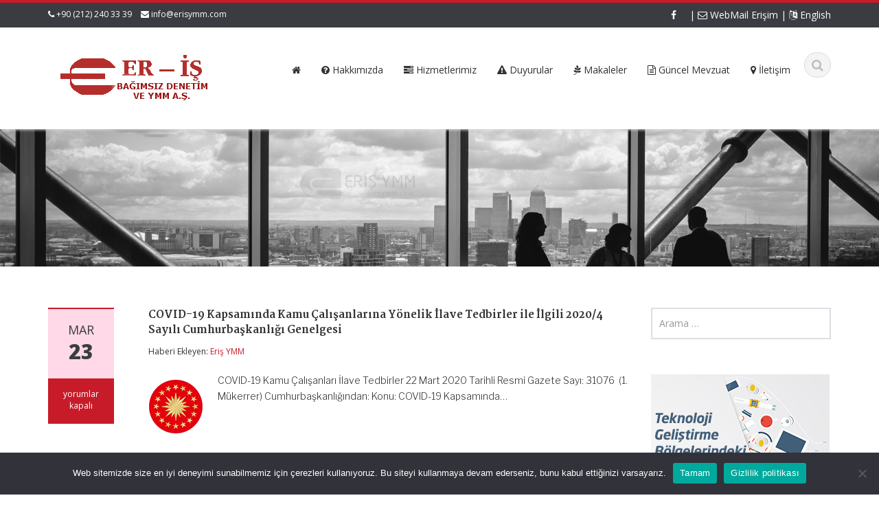

--- FILE ---
content_type: text/html; charset=UTF-8
request_url: https://www.erisymm.com/2020/03/23/covid-19-kapsaminda-kamu-calisanlarina-yonelik-ilave-tedbirler-ile-ilgili-2020-4-sayili-cumhurbaskanligi-genelgesi/
body_size: 14316
content:
<!DOCTYPE html>
<html lang="tr">
<head>
    <meta charset="UTF-8">
    <meta name="viewport" content="width=device-width">
    <title>COVID-19 Kapsamında Kamu Çalışanlarına Yönelik İlave Tedbirler ile İlgili 2020/4 Sayılı Cumhurbaşkanlığı Genelgesi | Eriş Bağımsız Denetim ve YMM A.Ş. | Yeminli Mali Müşavirlik ve Bağımsız Denetim Hizmetleri</title>
	<link rel="apple-touch-icon" sizes="57x57" href="favicon/apple-icon-57x57.png">
<link rel="apple-touch-icon" sizes="60x60" href="favicon/apple-icon-60x60.png">
<link rel="apple-touch-icon" sizes="72x72" href="favicon/apple-icon-72x72.png">
<link rel="apple-touch-icon" sizes="76x76" href="favicon/apple-icon-76x76.png">
<link rel="apple-touch-icon" sizes="114x114" href="favicon/apple-icon-114x114.png">
<link rel="apple-touch-icon" sizes="120x120" href="favicon/apple-icon-120x120.png">
<link rel="apple-touch-icon" sizes="144x144" href="favicon/apple-icon-144x144.png">
<link rel="apple-touch-icon" sizes="152x152" href="favicon/apple-icon-152x152.png">
<link rel="apple-touch-icon" sizes="180x180" href="favicon/apple-icon-180x180.png">
<link rel="icon" type="image/png" sizes="192x192"  href="favicon/android-icon-192x192.png">
<link rel="icon" type="image/png" sizes="32x32" href="favicon/favicon-32x32.png">
<link rel="icon" type="image/png" sizes="96x96" href="favicon/favicon-96x96.png">
<link rel="icon" type="image/png" sizes="16x16" href="favicon/favicon-16x16.png">
<link rel="manifest" href="favicon/manifest.json">
<meta name="msapplication-TileColor" content="#ffffff">
<meta name="msapplication-TileImage" content="/ms-icon-144x144.png">
<meta name="theme-color" content="#890125">

    <link rel="profile" href="https://gmpg.org/xfn/11">
    <link rel="shortcut icon" href="https://www.erisymm.com/wp-content/uploads/2017/11/icon1.png"/>
    <link rel="pingback" href="https://www.erisymm.com/xmlrpc.php">
    <!--[if lt IE 9]>
    <script src="https://www.erisymm.com/wp-content/themes/alomaliye3/includes/js/html5.js"></script>
    <![endif]-->
    <meta name='robots' content='max-image-preview:large' />
<link rel='dns-prefetch' href='//fonts.googleapis.com' />
<link rel='dns-prefetch' href='//www.googletagmanager.com' />
<link rel="alternate" type="application/rss+xml" title="Eriş Bağımsız Denetim ve YMM A.Ş. | Yeminli Mali Müşavirlik ve Bağımsız Denetim Hizmetleri &raquo; akışı" href="https://www.erisymm.com/feed/" />
<link rel="alternate" type="application/rss+xml" title="Eriş Bağımsız Denetim ve YMM A.Ş. | Yeminli Mali Müşavirlik ve Bağımsız Denetim Hizmetleri &raquo; yorum akışı" href="https://www.erisymm.com/comments/feed/" />
<link rel="alternate" title="oEmbed (JSON)" type="application/json+oembed" href="https://www.erisymm.com/wp-json/oembed/1.0/embed?url=https%3A%2F%2Fwww.erisymm.com%2F2020%2F03%2F23%2Fcovid-19-kapsaminda-kamu-calisanlarina-yonelik-ilave-tedbirler-ile-ilgili-2020-4-sayili-cumhurbaskanligi-genelgesi%2F" />
<link rel="alternate" title="oEmbed (XML)" type="text/xml+oembed" href="https://www.erisymm.com/wp-json/oembed/1.0/embed?url=https%3A%2F%2Fwww.erisymm.com%2F2020%2F03%2F23%2Fcovid-19-kapsaminda-kamu-calisanlarina-yonelik-ilave-tedbirler-ile-ilgili-2020-4-sayili-cumhurbaskanligi-genelgesi%2F&#038;format=xml" />
<style id='wp-img-auto-sizes-contain-inline-css' type='text/css'>
img:is([sizes=auto i],[sizes^="auto," i]){contain-intrinsic-size:3000px 1500px}
/*# sourceURL=wp-img-auto-sizes-contain-inline-css */
</style>
<style id='wp-emoji-styles-inline-css' type='text/css'>

	img.wp-smiley, img.emoji {
		display: inline !important;
		border: none !important;
		box-shadow: none !important;
		height: 1em !important;
		width: 1em !important;
		margin: 0 0.07em !important;
		vertical-align: -0.1em !important;
		background: none !important;
		padding: 0 !important;
	}
/*# sourceURL=wp-emoji-styles-inline-css */
</style>
<style id='wp-block-library-inline-css' type='text/css'>
:root{--wp-block-synced-color:#7a00df;--wp-block-synced-color--rgb:122,0,223;--wp-bound-block-color:var(--wp-block-synced-color);--wp-editor-canvas-background:#ddd;--wp-admin-theme-color:#007cba;--wp-admin-theme-color--rgb:0,124,186;--wp-admin-theme-color-darker-10:#006ba1;--wp-admin-theme-color-darker-10--rgb:0,107,160.5;--wp-admin-theme-color-darker-20:#005a87;--wp-admin-theme-color-darker-20--rgb:0,90,135;--wp-admin-border-width-focus:2px}@media (min-resolution:192dpi){:root{--wp-admin-border-width-focus:1.5px}}.wp-element-button{cursor:pointer}:root .has-very-light-gray-background-color{background-color:#eee}:root .has-very-dark-gray-background-color{background-color:#313131}:root .has-very-light-gray-color{color:#eee}:root .has-very-dark-gray-color{color:#313131}:root .has-vivid-green-cyan-to-vivid-cyan-blue-gradient-background{background:linear-gradient(135deg,#00d084,#0693e3)}:root .has-purple-crush-gradient-background{background:linear-gradient(135deg,#34e2e4,#4721fb 50%,#ab1dfe)}:root .has-hazy-dawn-gradient-background{background:linear-gradient(135deg,#faaca8,#dad0ec)}:root .has-subdued-olive-gradient-background{background:linear-gradient(135deg,#fafae1,#67a671)}:root .has-atomic-cream-gradient-background{background:linear-gradient(135deg,#fdd79a,#004a59)}:root .has-nightshade-gradient-background{background:linear-gradient(135deg,#330968,#31cdcf)}:root .has-midnight-gradient-background{background:linear-gradient(135deg,#020381,#2874fc)}:root{--wp--preset--font-size--normal:16px;--wp--preset--font-size--huge:42px}.has-regular-font-size{font-size:1em}.has-larger-font-size{font-size:2.625em}.has-normal-font-size{font-size:var(--wp--preset--font-size--normal)}.has-huge-font-size{font-size:var(--wp--preset--font-size--huge)}.has-text-align-center{text-align:center}.has-text-align-left{text-align:left}.has-text-align-right{text-align:right}.has-fit-text{white-space:nowrap!important}#end-resizable-editor-section{display:none}.aligncenter{clear:both}.items-justified-left{justify-content:flex-start}.items-justified-center{justify-content:center}.items-justified-right{justify-content:flex-end}.items-justified-space-between{justify-content:space-between}.screen-reader-text{border:0;clip-path:inset(50%);height:1px;margin:-1px;overflow:hidden;padding:0;position:absolute;width:1px;word-wrap:normal!important}.screen-reader-text:focus{background-color:#ddd;clip-path:none;color:#444;display:block;font-size:1em;height:auto;left:5px;line-height:normal;padding:15px 23px 14px;text-decoration:none;top:5px;width:auto;z-index:100000}html :where(.has-border-color){border-style:solid}html :where([style*=border-top-color]){border-top-style:solid}html :where([style*=border-right-color]){border-right-style:solid}html :where([style*=border-bottom-color]){border-bottom-style:solid}html :where([style*=border-left-color]){border-left-style:solid}html :where([style*=border-width]){border-style:solid}html :where([style*=border-top-width]){border-top-style:solid}html :where([style*=border-right-width]){border-right-style:solid}html :where([style*=border-bottom-width]){border-bottom-style:solid}html :where([style*=border-left-width]){border-left-style:solid}html :where(img[class*=wp-image-]){height:auto;max-width:100%}:where(figure){margin:0 0 1em}html :where(.is-position-sticky){--wp-admin--admin-bar--position-offset:var(--wp-admin--admin-bar--height,0px)}@media screen and (max-width:600px){html :where(.is-position-sticky){--wp-admin--admin-bar--position-offset:0px}}

/*# sourceURL=wp-block-library-inline-css */
</style><style id='global-styles-inline-css' type='text/css'>
:root{--wp--preset--aspect-ratio--square: 1;--wp--preset--aspect-ratio--4-3: 4/3;--wp--preset--aspect-ratio--3-4: 3/4;--wp--preset--aspect-ratio--3-2: 3/2;--wp--preset--aspect-ratio--2-3: 2/3;--wp--preset--aspect-ratio--16-9: 16/9;--wp--preset--aspect-ratio--9-16: 9/16;--wp--preset--color--black: #000000;--wp--preset--color--cyan-bluish-gray: #abb8c3;--wp--preset--color--white: #ffffff;--wp--preset--color--pale-pink: #f78da7;--wp--preset--color--vivid-red: #cf2e2e;--wp--preset--color--luminous-vivid-orange: #ff6900;--wp--preset--color--luminous-vivid-amber: #fcb900;--wp--preset--color--light-green-cyan: #7bdcb5;--wp--preset--color--vivid-green-cyan: #00d084;--wp--preset--color--pale-cyan-blue: #8ed1fc;--wp--preset--color--vivid-cyan-blue: #0693e3;--wp--preset--color--vivid-purple: #9b51e0;--wp--preset--gradient--vivid-cyan-blue-to-vivid-purple: linear-gradient(135deg,rgb(6,147,227) 0%,rgb(155,81,224) 100%);--wp--preset--gradient--light-green-cyan-to-vivid-green-cyan: linear-gradient(135deg,rgb(122,220,180) 0%,rgb(0,208,130) 100%);--wp--preset--gradient--luminous-vivid-amber-to-luminous-vivid-orange: linear-gradient(135deg,rgb(252,185,0) 0%,rgb(255,105,0) 100%);--wp--preset--gradient--luminous-vivid-orange-to-vivid-red: linear-gradient(135deg,rgb(255,105,0) 0%,rgb(207,46,46) 100%);--wp--preset--gradient--very-light-gray-to-cyan-bluish-gray: linear-gradient(135deg,rgb(238,238,238) 0%,rgb(169,184,195) 100%);--wp--preset--gradient--cool-to-warm-spectrum: linear-gradient(135deg,rgb(74,234,220) 0%,rgb(151,120,209) 20%,rgb(207,42,186) 40%,rgb(238,44,130) 60%,rgb(251,105,98) 80%,rgb(254,248,76) 100%);--wp--preset--gradient--blush-light-purple: linear-gradient(135deg,rgb(255,206,236) 0%,rgb(152,150,240) 100%);--wp--preset--gradient--blush-bordeaux: linear-gradient(135deg,rgb(254,205,165) 0%,rgb(254,45,45) 50%,rgb(107,0,62) 100%);--wp--preset--gradient--luminous-dusk: linear-gradient(135deg,rgb(255,203,112) 0%,rgb(199,81,192) 50%,rgb(65,88,208) 100%);--wp--preset--gradient--pale-ocean: linear-gradient(135deg,rgb(255,245,203) 0%,rgb(182,227,212) 50%,rgb(51,167,181) 100%);--wp--preset--gradient--electric-grass: linear-gradient(135deg,rgb(202,248,128) 0%,rgb(113,206,126) 100%);--wp--preset--gradient--midnight: linear-gradient(135deg,rgb(2,3,129) 0%,rgb(40,116,252) 100%);--wp--preset--font-size--small: 13px;--wp--preset--font-size--medium: 20px;--wp--preset--font-size--large: 36px;--wp--preset--font-size--x-large: 42px;--wp--preset--spacing--20: 0.44rem;--wp--preset--spacing--30: 0.67rem;--wp--preset--spacing--40: 1rem;--wp--preset--spacing--50: 1.5rem;--wp--preset--spacing--60: 2.25rem;--wp--preset--spacing--70: 3.38rem;--wp--preset--spacing--80: 5.06rem;--wp--preset--shadow--natural: 6px 6px 9px rgba(0, 0, 0, 0.2);--wp--preset--shadow--deep: 12px 12px 50px rgba(0, 0, 0, 0.4);--wp--preset--shadow--sharp: 6px 6px 0px rgba(0, 0, 0, 0.2);--wp--preset--shadow--outlined: 6px 6px 0px -3px rgb(255, 255, 255), 6px 6px rgb(0, 0, 0);--wp--preset--shadow--crisp: 6px 6px 0px rgb(0, 0, 0);}:where(.is-layout-flex){gap: 0.5em;}:where(.is-layout-grid){gap: 0.5em;}body .is-layout-flex{display: flex;}.is-layout-flex{flex-wrap: wrap;align-items: center;}.is-layout-flex > :is(*, div){margin: 0;}body .is-layout-grid{display: grid;}.is-layout-grid > :is(*, div){margin: 0;}:where(.wp-block-columns.is-layout-flex){gap: 2em;}:where(.wp-block-columns.is-layout-grid){gap: 2em;}:where(.wp-block-post-template.is-layout-flex){gap: 1.25em;}:where(.wp-block-post-template.is-layout-grid){gap: 1.25em;}.has-black-color{color: var(--wp--preset--color--black) !important;}.has-cyan-bluish-gray-color{color: var(--wp--preset--color--cyan-bluish-gray) !important;}.has-white-color{color: var(--wp--preset--color--white) !important;}.has-pale-pink-color{color: var(--wp--preset--color--pale-pink) !important;}.has-vivid-red-color{color: var(--wp--preset--color--vivid-red) !important;}.has-luminous-vivid-orange-color{color: var(--wp--preset--color--luminous-vivid-orange) !important;}.has-luminous-vivid-amber-color{color: var(--wp--preset--color--luminous-vivid-amber) !important;}.has-light-green-cyan-color{color: var(--wp--preset--color--light-green-cyan) !important;}.has-vivid-green-cyan-color{color: var(--wp--preset--color--vivid-green-cyan) !important;}.has-pale-cyan-blue-color{color: var(--wp--preset--color--pale-cyan-blue) !important;}.has-vivid-cyan-blue-color{color: var(--wp--preset--color--vivid-cyan-blue) !important;}.has-vivid-purple-color{color: var(--wp--preset--color--vivid-purple) !important;}.has-black-background-color{background-color: var(--wp--preset--color--black) !important;}.has-cyan-bluish-gray-background-color{background-color: var(--wp--preset--color--cyan-bluish-gray) !important;}.has-white-background-color{background-color: var(--wp--preset--color--white) !important;}.has-pale-pink-background-color{background-color: var(--wp--preset--color--pale-pink) !important;}.has-vivid-red-background-color{background-color: var(--wp--preset--color--vivid-red) !important;}.has-luminous-vivid-orange-background-color{background-color: var(--wp--preset--color--luminous-vivid-orange) !important;}.has-luminous-vivid-amber-background-color{background-color: var(--wp--preset--color--luminous-vivid-amber) !important;}.has-light-green-cyan-background-color{background-color: var(--wp--preset--color--light-green-cyan) !important;}.has-vivid-green-cyan-background-color{background-color: var(--wp--preset--color--vivid-green-cyan) !important;}.has-pale-cyan-blue-background-color{background-color: var(--wp--preset--color--pale-cyan-blue) !important;}.has-vivid-cyan-blue-background-color{background-color: var(--wp--preset--color--vivid-cyan-blue) !important;}.has-vivid-purple-background-color{background-color: var(--wp--preset--color--vivid-purple) !important;}.has-black-border-color{border-color: var(--wp--preset--color--black) !important;}.has-cyan-bluish-gray-border-color{border-color: var(--wp--preset--color--cyan-bluish-gray) !important;}.has-white-border-color{border-color: var(--wp--preset--color--white) !important;}.has-pale-pink-border-color{border-color: var(--wp--preset--color--pale-pink) !important;}.has-vivid-red-border-color{border-color: var(--wp--preset--color--vivid-red) !important;}.has-luminous-vivid-orange-border-color{border-color: var(--wp--preset--color--luminous-vivid-orange) !important;}.has-luminous-vivid-amber-border-color{border-color: var(--wp--preset--color--luminous-vivid-amber) !important;}.has-light-green-cyan-border-color{border-color: var(--wp--preset--color--light-green-cyan) !important;}.has-vivid-green-cyan-border-color{border-color: var(--wp--preset--color--vivid-green-cyan) !important;}.has-pale-cyan-blue-border-color{border-color: var(--wp--preset--color--pale-cyan-blue) !important;}.has-vivid-cyan-blue-border-color{border-color: var(--wp--preset--color--vivid-cyan-blue) !important;}.has-vivid-purple-border-color{border-color: var(--wp--preset--color--vivid-purple) !important;}.has-vivid-cyan-blue-to-vivid-purple-gradient-background{background: var(--wp--preset--gradient--vivid-cyan-blue-to-vivid-purple) !important;}.has-light-green-cyan-to-vivid-green-cyan-gradient-background{background: var(--wp--preset--gradient--light-green-cyan-to-vivid-green-cyan) !important;}.has-luminous-vivid-amber-to-luminous-vivid-orange-gradient-background{background: var(--wp--preset--gradient--luminous-vivid-amber-to-luminous-vivid-orange) !important;}.has-luminous-vivid-orange-to-vivid-red-gradient-background{background: var(--wp--preset--gradient--luminous-vivid-orange-to-vivid-red) !important;}.has-very-light-gray-to-cyan-bluish-gray-gradient-background{background: var(--wp--preset--gradient--very-light-gray-to-cyan-bluish-gray) !important;}.has-cool-to-warm-spectrum-gradient-background{background: var(--wp--preset--gradient--cool-to-warm-spectrum) !important;}.has-blush-light-purple-gradient-background{background: var(--wp--preset--gradient--blush-light-purple) !important;}.has-blush-bordeaux-gradient-background{background: var(--wp--preset--gradient--blush-bordeaux) !important;}.has-luminous-dusk-gradient-background{background: var(--wp--preset--gradient--luminous-dusk) !important;}.has-pale-ocean-gradient-background{background: var(--wp--preset--gradient--pale-ocean) !important;}.has-electric-grass-gradient-background{background: var(--wp--preset--gradient--electric-grass) !important;}.has-midnight-gradient-background{background: var(--wp--preset--gradient--midnight) !important;}.has-small-font-size{font-size: var(--wp--preset--font-size--small) !important;}.has-medium-font-size{font-size: var(--wp--preset--font-size--medium) !important;}.has-large-font-size{font-size: var(--wp--preset--font-size--large) !important;}.has-x-large-font-size{font-size: var(--wp--preset--font-size--x-large) !important;}
/*# sourceURL=global-styles-inline-css */
</style>

<style id='classic-theme-styles-inline-css' type='text/css'>
/*! This file is auto-generated */
.wp-block-button__link{color:#fff;background-color:#32373c;border-radius:9999px;box-shadow:none;text-decoration:none;padding:calc(.667em + 2px) calc(1.333em + 2px);font-size:1.125em}.wp-block-file__button{background:#32373c;color:#fff;text-decoration:none}
/*# sourceURL=/wp-includes/css/classic-themes.min.css */
</style>
<link rel='stylesheet' id='cookie-notice-front-css' href='https://www.erisymm.com/wp-content/plugins/cookie-notice/css/front.min.css?ver=2.5.7' type='text/css' media='all' />
<link rel='stylesheet' id='pdfp-public-css' href='https://www.erisymm.com/wp-content/plugins/pdf-poster/build/public.css?ver=2.2.4' type='text/css' media='all' />
<link rel='stylesheet' id='google-raleway-css' href='https://fonts.googleapis.com/css?family=Open+Sans%3A300italic%2C400italic%2C600italic%2C700italic%2C800italic%2C400%2C300%2C600%2C700%2C800&#038;ver=6.9' type='text/css' media='all' />
<link rel='stylesheet' id='ascent-bootstrap-css' href='https://www.erisymm.com/wp-content/themes/alomaliye3/includes/resources/bootstrap/css/bootstrap.css?ver=6.9' type='text/css' media='all' />
<link rel='stylesheet' id='ascent-swipebox-css' href='https://www.erisymm.com/wp-content/themes/alomaliye3/includes/css/swipebox.css?ver=6.9' type='text/css' media='all' />
<link rel='stylesheet' id='ascent-owl-carousel-css' href='https://www.erisymm.com/wp-content/themes/alomaliye3/includes/css/owl.carousel.css?ver=6.9' type='text/css' media='all' />
<link rel='stylesheet' id='ascent-owl-theme-css' href='https://www.erisymm.com/wp-content/themes/alomaliye3/includes/css/owl.theme.css?ver=6.9' type='text/css' media='all' />
<link rel='stylesheet' id='ascent-animations-css' href='https://www.erisymm.com/wp-content/themes/alomaliye3/includes/css/animations.css?ver=6.9' type='text/css' media='all' />
<link rel='stylesheet' id='ascent-meanmenu-css' href='https://www.erisymm.com/wp-content/themes/alomaliye3/includes/css/meanmenu.css?ver=6.9' type='text/css' media='all' />
<link rel='stylesheet' id='ascent-main-css' href='https://www.erisymm.com/wp-content/themes/alomaliye3/includes/css/main.css?ver=6.9' type='text/css' media='all' />
<script type="text/javascript" id="cookie-notice-front-js-before">
/* <![CDATA[ */
var cnArgs = {"ajaxUrl":"https:\/\/www.erisymm.com\/wp-admin\/admin-ajax.php","nonce":"e692a23334","hideEffect":"fade","position":"bottom","onScroll":false,"onScrollOffset":100,"onClick":false,"cookieName":"cookie_notice_accepted","cookieTime":2592000,"cookieTimeRejected":2592000,"globalCookie":false,"redirection":false,"cache":false,"revokeCookies":false,"revokeCookiesOpt":"automatic"};

//# sourceURL=cookie-notice-front-js-before
/* ]]> */
</script>
<script type="text/javascript" src="https://www.erisymm.com/wp-content/plugins/cookie-notice/js/front.min.js?ver=2.5.7" id="cookie-notice-front-js"></script>
<script type="text/javascript" src="https://www.erisymm.com/wp-includes/js/jquery/jquery.min.js?ver=3.7.1" id="jquery-core-js"></script>
<script type="text/javascript" src="https://www.erisymm.com/wp-includes/js/jquery/jquery-migrate.min.js?ver=3.4.1" id="jquery-migrate-js"></script>
<script type="text/javascript" src="https://www.erisymm.com/wp-content/themes/alomaliye3/includes/resources/bootstrap/js/bootstrap.js?ver=6.9" id="ascent-bootstrapjs-js"></script>
<script type="text/javascript" src="https://www.erisymm.com/wp-content/themes/alomaliye3/includes/js/bootstrap-wp.js?ver=6.9" id="ascent-bootstrapwp-js"></script>
<script type="text/javascript" src="https://www.erisymm.com/wp-content/themes/alomaliye3/includes/js/smoothscroll.js?ver=6.9" id="ascent-smoothscroll-js"></script>
<script type="text/javascript" src="https://www.erisymm.com/wp-content/themes/alomaliye3/includes/js/jquery.swipebox.js?ver=6.9" id="ascent-swipebox-js"></script>
<script type="text/javascript" src="https://www.erisymm.com/wp-content/themes/alomaliye3/includes/js/swipebox-config.js?ver=6.9" id="ascent-swipebox-config-js"></script>
<script type="text/javascript" src="https://www.erisymm.com/wp-content/themes/alomaliye3/includes/js/owl.carousel.js?ver=6.9" id="ascent-owl-carousel-js"></script>
<script type="text/javascript" src="https://www.erisymm.com/wp-content/themes/alomaliye3/includes/js/jquery.appear.js?ver=6.9" id="ascent-appear-js"></script>
<script type="text/javascript" src="https://www.erisymm.com/wp-content/themes/alomaliye3/includes/js/jquery.meanmenu.js?ver=6.9" id="ascent-meanmenu-js"></script>
<script type="text/javascript" src="https://www.erisymm.com/wp-content/themes/alomaliye3/includes/js/jquery.velocity.js?ver=6.9" id="ascent-velocity-js"></script>
<script type="text/javascript" src="https://www.erisymm.com/wp-content/themes/alomaliye3/includes/js/appear.config.js?ver=6.9" id="ascent-appear-config-js"></script>
<script type="text/javascript" src="https://www.erisymm.com/wp-content/themes/alomaliye3/includes/js/main.js?ver=6.9" id="ascent-themejs-js"></script>
<script type="text/javascript" src="https://www.erisymm.com/wp-content/themes/alomaliye3/includes/js/enable-sticky-header.js?ver=6.9" id="ascent-enable-sticky-header-js"></script>
<link rel="https://api.w.org/" href="https://www.erisymm.com/wp-json/" /><link rel="alternate" title="JSON" type="application/json" href="https://www.erisymm.com/wp-json/wp/v2/posts/7886" /><link rel="EditURI" type="application/rsd+xml" title="RSD" href="https://www.erisymm.com/xmlrpc.php?rsd" />
<meta name="generator" content="WordPress 6.9" />
<link rel="canonical" href="https://www.erisymm.com/2020/03/23/covid-19-kapsaminda-kamu-calisanlarina-yonelik-ilave-tedbirler-ile-ilgili-2020-4-sayili-cumhurbaskanligi-genelgesi/" />
<link rel='shortlink' href='https://www.erisymm.com/?p=7886' />
	<link rel="preconnect" href="https://fonts.googleapis.com">
	<link rel="preconnect" href="https://fonts.gstatic.com">
	<link href='https://fonts.googleapis.com/css2?display=swap&family=Libre+Franklin:wght@300&family=Martel:wght@800' rel='stylesheet'>
		<!-- GA Google Analytics @ https://m0n.co/ga -->
		<script type="text/javascript">
			var _gaq = _gaq || [];
			_gaq.push(['_setAccount', 'UA-63371423-1']);
			_gaq.push(['_trackPageview']);
			(function() {
				var ga = document.createElement('script'); ga.type = 'text/javascript'; ga.async = true;
				ga.src = ('https:' == document.location.protocol ? 'https://ssl' : 'http://www') + '.google-analytics.com/ga.js';
				var s = document.getElementsByTagName('script')[0]; s.parentNode.insertBefore(ga, s);
			})();
		</script>

	<meta name="generator" content="Site Kit by Google 1.157.0" />        <style>
                    </style>
<style type='text/css' id='dynamic-css'>

::selection{
background:#c81b29;
}

::selection{
color:#FFF;
}

::-moz-selection{
background:#c81b29;
}

::-moz-selection{
color:#FFF;
}

h1 a:hover, h2 a:hover, h3 a:hover, h4 a:hover, h5 a:hover, h6 a:hover, a, .header-top a:hover, .site-branding h1.site-title a, #colophon .widget_calendar table a:hover{
color:#c81b29;
}

.read-more, .read-more.black:hover, .pager li > a:hover, .pager li > a:focus, #home-slider .slide-content .btn, table thead, a#scroll-top, .post-meta-info .entry-meta .comments_count, body input[type="submit"]:hover, body input[type="submit"]:focus, .mean-container .mean-bar, .mean-container .mean-bar .mean-nav ul li a.meanmenu-reveal, .mean-container .mean-bar .mean-nav ul li a.mean-expand:hover{
background-color:#c81b29;
}

nav.main-menu ul > li:hover > a, nav.main-menu ul > .current-menu-item > a, nav.main-menu ul .current_page_item > a, nav.main-menu ul > li:hover > a, nav.main-menu ul > .current-menu-item > a, .mean-container a.meanmenu-reveal, .comment a.btn, .error-404, .mean-container .mean-bar .meanmenu-reveal {
background:#c81b29;
}

.wp-caption, .header-top, nav.main-menu ul > li ul, .pager li > a:hover, .pager li > a:focus, #colophon, .entry-content blockquote, .post-meta-info .entry-meta, .comment a.btn, body input[type="text"]:focus, body input[type="email"]:focus, body input[type="url"]:focus, body input[type="tel"]:focus, body input[type="number"]:focus, body input[type="date"]:focus, body input[type="range"]:focus, body input[type="password"]:focus, body input[type="text"]:focus, body textarea:focus, body .form-control:focus, select:focus {
border-color:#c81b29;
}

.nav > li > a:hover, .nav > li > a:focus, .post-meta-info .entry-meta, .comment-form .alert-info{
background-color:#ffd9e7;
}

.entry-content blockquote{
background:#ffd9e7;
}

.error-404 a{
color:#ffd9e7;
}

.comment-form .alert-info{
border-color:#ffd9e7;
}

.comment-form .alert-info{
border-color:#ffd9e7;
}

.comment-form .alert-info{
color:#8c0000;
}

@media (max-width: 991px) and (min-width: 0px) {
                    .post-meta-info .entry-meta .comments_count,
                    .post-meta-info .entry-meta {
                        background: none;
                        border-color: transparent;
                        background-color: transparent;
                    }
                    .post-meta-info .entry-meta .comments_count a  {
                        background: none;
                    }
                }</style>    <style type="text/css">
        
        
        
                    </style>
<link rel="icon" href="https://www.erisymm.com/wp-content/uploads/2017/11/cropped-icon1-32x32.png" sizes="32x32" />
<link rel="icon" href="https://www.erisymm.com/wp-content/uploads/2017/11/cropped-icon1-192x192.png" sizes="192x192" />
<link rel="apple-touch-icon" href="https://www.erisymm.com/wp-content/uploads/2017/11/cropped-icon1-180x180.png" />
<meta name="msapplication-TileImage" content="https://www.erisymm.com/wp-content/uploads/2017/11/cropped-icon1-270x270.png" />
	<style id="egf-frontend-styles" type="text/css">
		p {font-family: 'Libre Franklin', sans-serif;font-size: 14px;font-style: normal;font-weight: 300;line-height: 1.7;} h1 {font-family: 'Martel', sans-serif;font-style: normal;font-weight: 800;} h2 {} h3 {} h4 {} h5 {} h6 {} 	</style>
	</head>

<body data-rsssl=1 class="wp-singular post-template-default single single-post postid-7886 single-format-standard wp-theme-alomaliye3 cookies-not-set">
  <header id="masthead" class="site-header" role="banner">
    <div class="header-top">
        <div class="container">
            <div class="row">
                <div class="col-sm-6">
                    <div class="mail-info">
            			            			    <span class="phone-info"><i class="fa fa-phone"></i> +90 (212) 240 33 39</span>
            			            			            			    <span><i class="fa fa-envelope"></i> <a href="/cdn-cgi/l/email-protection#afc6c1c9c0efcaddc6dcd6c2c281ccc0c2"><span class="__cf_email__" data-cfemail="422b2c242d0227302b313b2f2f6c212d2f">[email&#160;protected]</span></a></span>
            			                    </div>
                </div><!-- .col-sm-6-->
                <div class="col-sm-6">
                    <div class="header-social-icon-wrap">
                        <ul class="social-icons">
            			    <li class="social-icon"><a target="_blank" href="https://www.facebook.com/erisymm/"><i class="fa fa-facebook"></i></a></li>							| <a href="http://mail.erisymm.com" target="_blank"><i class="fa fa-envelope-o"></i>  WebMail Erişim</a>
							| <a href="https://www.erisymm.com/english/" target="_blank"><i class="fa fa-language"></i>  English</a>
                        </ul>
                    </div><!--.header-social-icon-wrap-->
                </div><!-- .col-sm-6-->
            </div>
        </div>
     </div>
    <div id="header-main" class="header-bottom">
        <div class="header-bottom-inner">
            <div class="container">
                <div class="row">
                    <div class="col-sm-3">
                        <div id="logo">
                            <div class="site-header-inner col-sm-12">
                                <div class="site-branding">
                                    <h1 class="site-title">
                                        <a href="https://www.erisymm.com/" title="Eriş Bağımsız Denetim ve YMM A.Ş. | Yeminli Mali Müşavirlik ve Bağımsız Denetim Hizmetleri" rel="home">
                        				            					                   <img src="https://www.erisymm.com/wp-content/uploads/2019/05/LOGOo2227.png" alt="Eriş Bağımsız Denetim ve YMM A.Ş. | Yeminli Mali Müşavirlik ve Bağımsız Denetim Hizmetleri">
                        				                        				    </a>
                                    </h1>
                				    <h4 class="site-description"></h4>
                                </div>
                            </div>
                        </div>
                    </div><!--.col-sm-3-->
<br>
                    <div class="col-sm-9">
                        <div class="header-search pull-right">
                            <div id="header-search-button"><i class="fa fa-search"></i></div>
                        </div>
						
                        <div class="site-navigation pull-right">
            			    <nav class="main-menu">
            				<ul id="menu-anamenu" class="header-nav clearfix"><li id="menu-item-5283" class="menu-item menu-item-type-custom menu-item-object-custom menu-item-home menu-item-5283"><a href="https://www.erisymm.com"><h5><i class="fa fa-home"></i>  </h5></a></li>
<li id="menu-item-5419" class="menu-item menu-item-type-post_type menu-item-object-page menu-item-5419"><a href="https://www.erisymm.com/hakkimizda/"><h5><i class="fa fa-question-circle"></i>  Hakkımızda</h5></a></li>
<li id="menu-item-5420" class="menu-item menu-item-type-post_type menu-item-object-page menu-item-5420"><a href="https://www.erisymm.com/hizmetlerimiz/"><h5><i class= "fa fa-tasks"></i>  Hizmetlerimiz</h5></a></li>
<li id="menu-item-5460" class="menu-item menu-item-type-post_type menu-item-object-page menu-item-5460"><a href="https://www.erisymm.com/duyurular/"><h5><i class= "fa fa-warning"></i>  Duyurular</h5></a></li>
<li id="menu-item-5414" class="menu-item menu-item-type-post_type menu-item-object-page menu-item-5414"><a href="https://www.erisymm.com/makaleler/"><h5><i class="fa fa-pagelines"> </i>  Makaleler </h5></a></li>
<li id="menu-item-5424" class="menu-item menu-item-type-custom menu-item-object-custom menu-item-5424"><a href="https://www.erisymm.com/?cat=1"><h5><i class="fa fa-file-text-o"> </i>  Güncel Mevzuat</h5></a></li>
<li id="menu-item-5421" class="menu-item menu-item-type-post_type menu-item-object-page menu-item-5421"><a href="https://www.erisymm.com/iletisim/"><h5><i class="fa fa-map-marker"> </i>  İletişim</h5></a></li>
</ul>            			    </nav>
    	                    <div id="responsive-menu-container"></div>
                        </div><!-- .site-navigation -->
                    </div><!--.col-sm-9-->
                </div><!--.row-->
            </div><!-- .container -->
        </div><!--.header-bottom-inner-->
    </div><!--.header-bottom-->
  <div id="header-search-form-wrap" class="header-search-form-wrap">
   <div class="container">
      <form role="search" method="get" class="header-search-form search-form" action="https://www.erisymm.com/">
         <div class="control-group">
            <i class="fa fa-search"></i>  
            <input type="search" class="search-field" placeholder="Arama Motoru &hellip;" value="" name="s" title="Search for:">
            <button class="search" type="submit"><i class="icon-search"></i></button>
         </div>
      </form>
   </div>
</div>
</header><!-- #masthead -->

            <div id="banner">
                	       <img src="https://www.erisymm.com/wp-content/uploads/2017/11/bannerz-1.jpg" alt="Eriş Bağımsız Denetim ve YMM A.Ş. | Yeminli Mali Müşavirlik ve Bağımsız Denetim Hizmetleri-Banner">
                    </div>
    
<div class="main-content">
    <div class="container">
        <div id="content" class="main-content-inner">

<div class="row">
    <div class="col-sm-12 col-md-9">
	
		
<article id="post-7886" class="post-7886 post type-post status-publish format-standard hentry category-genel">
    
    <div class="row">
	<div class="post-meta-info col-sm-12 col-md-2">
	    		<div class="entry-meta">
		    <time class="entry-time updated" itemprop="datePublished" datetime="2020-03-23T10:57:29+03:00">Mar<strong>23</strong></time>
		    <span class="comments_count clearfix entry-comments-link"><span><span class="screen-reader-text">COVID-19 Kapsamında Kamu Çalışanlarına Yönelik İlave Tedbirler ile İlgili 2020/4 Sayılı Cumhurbaşkanlığı Genelgesi için</span> yorumlar kapalı</span></span>
		</div><!-- .entry-meta -->
	    	</div><!--.post-meta-info-->
	
	<div class="post-content-wrap col-sm-12 col-md-10">
	    <header class="page-header">
		<h1 class="entry-title">COVID-19 Kapsamında Kamu Çalışanlarına Yönelik İlave Tedbirler ile İlgili 2020/4 Sayılı Cumhurbaşkanlığı Genelgesi</h1>
		 		    <span class="entry-author">
			Haberi Ekleyen:			<span class="author vcard entry-author-link">
			    <a href="https://www.erisymm.com/author/admin/" title="Eriş YMM tarafından yazılan yazılar" rel="author">Eriş YMM</a>			</span>
		    </span>
			    </header><!-- .entry-header -->
	    <div class="entry-content">
						
		<p><a href="http://www.alohaber.net/wp/2018/08/tek-hazine-kurumlar-hesabi-kapsamina-alinacak-kamu-idareleri-ve-hesaplarin-belirlenmesi-hakkinda-karar-karar-sayisi-17/cumhurbaskanligi-cb/" rel="attachment wp-att-12457"><img decoding="async" class="alignleft size-full wp-image-12457" src="https://www.alohaber.net/wp/wp-content/uploads/2018/08/cumhurbaskanligi-cb.png" alt="" width="80" height="80" /></a>COVID-19 Kamu &#199;al&#305;&#351;anlar&#305; &#304;lave Tedbirler 22 Mart 2020 Tarihli Resmi Gazete Say&#305;: 31076  (1. M&#252;kerrer) Cumhurba&#351;kanl&#305;&#287;&#305;ndan: Konu: COVID-19 Kapsam&#305;nda&#8230;</p>
<p>&nbsp;</p>
<p><span id="more-7886"></span></p>
<p>&nbsp;</p>
<p class="post-tile entry-title" style="text-align: center"><strong>COVID-19 Kapsam&#305;nda Kamu &#199;al&#305;&#351;anlar&#305;na Y&#246;nelik &#304;lave Tedbirler ile &#304;lgili 2020/4 Say&#305;l&#305; Cumhurba&#351;kanl&#305;&#287;&#305; Genelgesi</strong></p>
<div class="mom-post-meta single-post-meta">Tarih: 23 Mart 2020 </div>
<div class="entry-content">
<h4>COVID-19 Kamu &#199;al&#305;&#351;anlar&#305; &#304;lave Tedbirler</h4>
<p>22 Mart 2020 Tarihli Resmi Gazete</p>
<p>Say&#305;: 31076 <strong> (1. M&#252;kerrer)</strong></p>
<p><strong>Cumhurba&#351;kanl&#305;&#287;&#305;ndan:</strong></p>
<p><strong>Konu:</strong> COVID-19 Kapsam&#305;nda Kamu &#199;al&#305;&#351;anlar&#305;na Y&#246;nelik &#304;lave Tedbirler</p>
<p><strong>GENELGE</strong></p>
<p><strong>2020/4</strong></p>
<p>COVID-19 salg&#305;n&#305;n&#305;n &#252;lkemizde yay&#305;l&#305;m&#305;n&#305;n en aza indirilmesi amac&#305;yla, bu salg&#305;nla m&#252;cadeleyi ve salg&#305;n&#305;n etkilerinin azalt&#305;lmas&#305;na y&#246;nelik faaliyetleri zafiyete u&#287;ratmayacak ve kamu hizmetlerini aksatmayacak &#351;ekilde, ihtiyac&#305; kar&#351;&#305;layacak kadar asgari say&#305;da personelin bulundurulmas&#305; &#351;art&#305;yla;</p>
<p>&#199;al&#305;&#351;t&#305;r&#305;lma bi&#231;imine bak&#305;lmaks&#305;z&#305;n kamu kurum ve kurulu&#351;lar&#305;nda &#231;al&#305;&#351;anlara uzaktan &#231;al&#305;&#351;ma, d&#246;n&#252;&#351;&#252;ml&#252; &#231;al&#305;&#351;ma gibi esnek &#231;al&#305;&#351;ma y&#246;ntemleri uygulanabilir. Buna dair usul ve esaslar Cumhurba&#351;kanl&#305;&#287;&#305;, ba&#287;l&#305;, ilgili ve ili&#351;kili kurum ve kurulu&#351;lar&#305; i&#231;in &#252;st y&#246;netici; bakanl&#305;klar, ba&#287;l&#305;, ilgili ve ili&#351;kili kurum ve kurulu&#351;lar&#305; i&#231;in bakan; ta&#351;ra te&#351;kilatlar&#305; (bakanl&#305;klarca belirlenmemi&#351; ise) ile mahalli idareler, ba&#287;l&#305; kurulu&#351;lar&#305; ile mahalli idare birlikleri i&#231;in ilgisine g&#246;re vali veya belediye ba&#351;kan&#305;; di&#287;er kamu kurum ve kurulu&#351;lar&#305; i&#231;in &#252;st y&#246;netici taraf&#305;ndan belirlenir. Bu belirleme yetkisi devredilebilir.</p>
<p>Bu kapsamda d&#246;n&#252;&#351;&#252;ml&#252; &#231;al&#305;&#351;anlar fiilen g&#246;reve gelmedikleri s&#252;re zarf&#305;nda idari izinli say&#305;l&#305;r.</p>
<p>Bu Genelge kapsam&#305;nda esnek &#231;al&#305;&#351;ma y&#246;ntemlerinden faydalanan &#231;al&#305;&#351;anlar ile idari izinli say&#305;lanlar bu s&#252;rede istihdamlar&#305;na esas g&#246;revlerini fiilen yerine getirmi&#351; say&#305;l&#305;rlar. Uzaktan veya d&#246;n&#252;&#351;&#252;ml&#252; &#231;al&#305;&#351;anlar ile g&#246;rev yerinde &#231;al&#305;&#351;anlar hizmetin y&#252;r&#252;t&#252;lmesi sorumlulu&#287;u a&#231;&#305;s&#305;ndan e&#351;ittir. Uzaktan veya d&#246;n&#252;&#351;&#252;ml&#252; &#231;al&#305;&#351;anlar ile idari izinli say&#305;lanlar&#305;n mali ve sosyal hak ve yard&#305;mlar&#305; ile di&#287;er &#246;zl&#252;k haklar&#305; sakl&#305;d&#305;r.</p>
<p>&#304;dari izinliler, uzaktan veya d&#246;n&#252;&#351;&#252;ml&#252; &#231;al&#305;&#351;anlar amirlerinin izni d&#305;&#351;&#305;nda g&#246;rev mahallerinden ayr&#305;lamazlar ve hizmetine ihtiya&#231; duyulanlar &#231;a&#287;r&#305;ld&#305;klar&#305; anda g&#246;revine d&#246;nmek zorundad&#305;r.</p>
<p>Daha &#246;nce, COVID-19 kapsam&#305;nda idari izinli say&#305;lanlar, yeni bir karar verilinceye kadar idari izinli say&#305;lmaya devam edecekler; y&#305;ll&#305;k veya mazeret izni kullanabilecekleri belirtilen &#231;al&#305;&#351;anlar da bu genelge kapsam&#305;nda belirlenecek usul ve esaslar dâhilinde idari izinli say&#305;labileceklerdir.</p>
<p>Bilgilerini ve gere&#287;ini rica ederim.</p>
<p>22 Mart 2020</p>
<p>Recep Tayyip ERDO&#286;AN</p>
<p>CUMHURBA&#350;KANI</p>
</div>
			    </div><!-- .entry-content -->
    
	    <footer class="footer-meta">
				    		    			
		    			    </footer><!-- .entry-meta -->			
	</div><!--.post-content-wrap-->
    </div><!--.row-->
</article><!-- #post-## -->
		    <nav role="navigation" id="nav-below" class="post-navigation">
	<h1 class="screen-reader-text">Post navigation</h1>
	<ul class="pager">

	
	    <li class="nav-previous previous"><a href="https://www.erisymm.com/2020/03/23/sanayi-ve-teknoloji-bakanligindan-teknoparklara-kira-duzenlemesi-geldi/" rel="prev"><span class="meta-nav">&larr;</span> Sanayi ve Teknoloji Bakanlığından Teknoparklara Kira Düzenlemesi Geldi</a></li>	    <li class="nav-next next"><a href="https://www.erisymm.com/2020/03/23/katma-deger-vergisi-beyannamelerinin-verilme-ve-odeme-sureleri-ile-form-ba-bs-bildirimlerinin-verilme-ve-e-defterlerin-e-beratlarin-olusturulma-imzalanma-ve-yuklenme-sureleri-uzatil/" rel="next">Katma Değer Vergisi Beyannamelerinin Verilme ve Ödeme Süreleri ile “Form Ba-Bs” Bildirimlerinin Verilme ve e-Defterlerin/e-Beratların Oluşturulma, İmzalanma ve Yüklenme Süreleri Uzatıldı. <span class="meta-nav">&rarr;</span></a></li>
		</ul>
    </nav><!-- #nav-below -->
    
		
	
    </div>
    
    <div class="col-sm-12 col-md-3">
        	
<div class="sidebar">

        <div class="sidebar-padder">

		<aside id="search-2" class="widget widget_search"><form role="search" method="get" class="search-form" action="https://www.erisymm.com/">
	<label>
		<input type="search" class="search-field" placeholder="Arama &hellip;" value="" name="s" title="Arama :">
	</label>
	<input type="submit" class="search-submit" value="Arama">
</form>
</aside><aside id="text-4" class="widget widget_text">			<div class="textwidget"><p><a href="https://www.erisymm.com/teknoloji-gelistirme-bolgelerindeki-avantajlar/"><img decoding="async" src="https://www.erisymm.com/wp-content/uploads/2017/11/sidebar-banner.jpg" border="0" /></a></p>
<p><a href="https://www.erisymm.com/neden-yatirim-tesvik-belgesi/"><img decoding="async" src="https://www.erisymm.com/wp-content/uploads/2017/11/sidebar-banner2.jpg" border="0" /></a></p>
<p><a href="https://www.erisymm.com/bagimsiz-denetim/"><img decoding="async" src="https://www.erisymm.com/wp-content/uploads/2017/11/sidebar-banner3.jpg" border="0" /></a></p>
</div>
		</aside><aside id="pages-2" class="widget widget_pages"><h3 class="widget-title">Sayfalar / Pages</h3>
			<ul>
				<li class="page_item page-item-5432"><a href="https://www.erisymm.com/english/">About Us</a></li>
<li class="page_item page-item-7111"><a href="https://www.erisymm.com/ar-ge-merkezlerinde-ar-ge-indirimi/">Ar-Ge Merkezlerinde Ar-Ge İndirimi</a></li>
<li class="page_item page-item-5289"><a href="https://www.erisymm.com/bagimsiz-denetim/">Bağımsız Denetim</a></li>
<li class="page_item page-item-5550"><a href="https://www.erisymm.com/corporate-income-tax-in-turkey/">Corporate Income Tax in Turkey</a></li>
<li class="page_item page-item-7376"><a href="https://www.erisymm.com/cozum-ortaklarimiz/">Çözüm Ortaklarımız</a></li>
<li class="page_item page-item-7667"><a href="https://www.erisymm.com/dovizli-ya-da-dovize-endeksli-satis-karsiliginda-alinan-cekin-ciro-edilmesi-halinde-kur-farki-faturasi/">Dövizli ya da Dövize Endeksli Satış Karşılığında Alınan Çekin Ciro Edilmesi Halinde Kur Farkı Faturası</a></li>
<li class="page_item page-item-124"><a href="https://www.erisymm.com/duyurular/">Duyurular</a></li>
<li class="page_item page-item-10890"><a href="https://www.erisymm.com/e-fatura-istisna-ve-ozel-matrah-kodlari/">e-Fatura İstisna ve Özel Matrah Kodları</a></li>
<li class="page_item page-item-9388"><a href="https://www.erisymm.com/elektronik-belgelere-iliskin-mevzuat/">Elektronik Belgelere İlişkin Mevzuat</a></li>
<li class="page_item page-item-7791"><a href="https://www.erisymm.com/geri-kazanim-katilim-payi-yukumlulukleri/">Geri Kazanım Katılım Payı Yükümlülükleri!</a></li>
<li class="page_item page-item-9683"><a href="https://www.erisymm.com/gizlilik-politikasi/">Gizlilik Politikası</a></li>
<li class="page_item page-item-113"><a href="https://www.erisymm.com/hakkimizda/">Hakkımızda</a></li>
<li class="page_item page-item-114"><a href="https://www.erisymm.com/hizmetlerimiz/">Hizmetlerimiz</a></li>
<li class="page_item page-item-115"><a href="https://www.erisymm.com/iletisim/">İletişim / Contact Us</a></li>
<li class="page_item page-item-7651"><a href="https://www.erisymm.com/indirimli-kurumlar-vergisi/">İndirimli Kurumlar Vergisi</a></li>
<li class="page_item page-item-8031"><a href="https://www.erisymm.com/indirimli-orana-tabi-bazi-mal-ve-hizmetlere-iliskin-kdv-iadesi/">İndirimli Orana Tabi Bazı Mal ve Hizmetlere İlişkin KDV İadesi</a></li>
<li class="page_item page-item-7582"><a href="https://www.erisymm.com/ithalatci-bilgi-formu/">İthalatçı Bilgi Formu</a></li>
<li class="page_item page-item-5572"><a href="https://www.erisymm.com/kdv-iadesi/">KDV İadesi / KDV İadesi Nasıl Alınır?</a></li>
<li class="page_item page-item-5259"><a href="https://www.erisymm.com/makaleler/">Makaleler</a></li>
<li class="page_item page-item-5603"><a href="https://www.erisymm.com/guncel-mevzuat/">Mevzuat &#038; Faydalı Bilgiler</a></li>
<li class="page_item page-item-7665"><a href="https://www.erisymm.com/nakdi-sermaye-artisi-ve-sonsuz-vergi-avantaji/">Nakdi Sermaye Artışı İndirimi</a></li>
<li class="page_item page-item-5402"><a href="https://www.erisymm.com/neden-yatirim-tesvik-belgesi/">Neden Yatırım Teşvik Belgesi?</a></li>
<li class="page_item page-item-10906"><a href="https://www.erisymm.com/oksb-belgesi-onaylanmis-kisi-statusu-statu-belgesi-icin-ymm-raporu/">OKSB Belgesi (Onaylanmış Kişi Statüsü, Statü Belgesi) İçin YMM Raporu</a></li>
<li class="page_item page-item-9963"><a href="https://www.erisymm.com/organize-sanayi-bolgeleri-ile-kucuk-sanayi-sitelerinin-insasina-iliskin-kdv-istisnasi/">Organize Sanayi Bölgeleri ile Küçük Sanayi Sitelerinin İnşasına İlişkin KDV İstisnası</a></li>
<li class="page_item page-item-120"><a href="https://www.erisymm.com/pratik-bilgiler/">Pratik Bilgiler</a></li>
<li class="page_item page-item-5537"><a href="https://www.erisymm.com/responsibilities-of-the-accounting-department/">Responsibilities of the Accounting Department</a></li>
<li class="page_item page-item-5535"><a href="https://www.erisymm.com/set-up-a-company-in-turkey/">Set up a company in Turkey</a></li>
<li class="page_item page-item-10887"><a href="https://www.erisymm.com/sgk-isten-ayrilis-nedenleri/">SGK İşten Ayrılış Nedenleri</a></li>
<li class="page_item page-item-7579"><a href="https://www.erisymm.com/tam-tasdik/">Tam Tasdik</a></li>
<li class="page_item page-item-7669"><a href="https://www.erisymm.com/tasfiye-edilmis-sirketiniz-ya-hortlarsa/">Tasfiye Edilmiş Şirketiniz Ya Hortlarsa!</a></li>
<li class="page_item page-item-5405"><a href="https://www.erisymm.com/teknoloji-gelistirme-bolgelerindeki-avantajlar/">Teknoloji Geliştirme Bölgelerindeki Avantajlar</a></li>
<li class="page_item page-item-9091"><a href="https://www.erisymm.com/tesvik-belgesi-kapsaminda-yapilan-insaat-harcamalarinda-kdv-iadesi/">Teşvik Belgesi  Kapsamında Yapılan İnşaat Harcamalarında KDV İadesi</a></li>
<li class="page_item page-item-122"><a href="https://www.erisymm.com/vergi-kodlari/">Vergi Kodları</a></li>
<li class="page_item page-item-10873"><a href="https://www.erisymm.com/yabancilara-verilen-hangi-hizmetlerde-%80-oraninda-vergi-indirimi-var/">Yabancılara verilen hangi hizmetlerde %80 oranında vergi indirimi Var?</a></li>
<li class="page_item page-item-8015"><a href="https://www.erisymm.com/konut-veya-is-yeri-teslimlerinde-kdv-istisnasi-sartlari-usul-ve-esaslar/">Yabancıya Konut veya İş Yeri Teslimlerinde KDV İstisnası? Şartları, Usul ve Esaslar&#8230;</a></li>
<li class="page_item page-item-10876"><a href="https://www.erisymm.com/yatirima-katki-tutarlarinin-vergi-borclarindan-mahsubu-mumkun-mu/">Yatırıma Katkı Tutarlarının Vergi Borçlarından Mahsubu Mümkün mü?</a></li>
<li class="page_item page-item-10870"><a href="https://www.erisymm.com/yurtici-asgari-kurumlar-vergisi-nasil-hesaplanir/">Yurtiçi Asgari Kurumlar Vergisi Nasıl Hesaplanır?</a></li>
			</ul>

			</aside>	    
    </div><!-- close .sidebar-padder -->
</div><!-- close .sidebar -->
    </div>
</div>
        </div><!-- close .*-inner (main-content) -->
    </div><!-- close .container -->
</div><!-- close .main-content -->

<footer id="colophon" class="site-footer" role="contentinfo">
    <div class="container animated fadeInLeft">
        <div class="row">
            <div class="site-footer-inner col-sm-12 clearfix">
              

        <div class="sidebar-padder">

            
		<aside id="recent-posts-3" class="widget widget_recent_entries col-3">
		<h3 class="widget-title">Son Yazılar</h3>
		<ul>
											<li>
					<a href="https://www.erisymm.com/2026/01/08/sgk-genelgesi-2026-2/">SGK Genelgesi 2026/2</a>
									</li>
											<li>
					<a href="https://www.erisymm.com/2026/01/08/sgk-genelgesi-2026-1/">SGK Genelgesi 2026/1</a>
									</li>
					</ul>

		</aside><aside id="text-2" class="widget widget_text col-3"><h3 class="widget-title">Adresimiz</h3>			<div class="textwidget"><p><img decoding="async" class="alignleft size-full wp-image-525" src="https://www.erisymm.com/wp-content/uploads/2020/04/map.png" alt="eriş harita" border="0" /> 19 Mayıs Mah. 19 Mayıs Cad. UBM Plaza No:37/14 Şişli İstanbul / TURKEY</p>
<p><img decoding="async" class="alignleft size-full wp-image-525" src="https://www.erisymm.com/wp-content/uploads/2020/04/tel.png" alt="eriş ymm telefon" border="0" /> Telefon: +90(212) 240 33 39<br />
Telefon: +90(212) 248 19 36</p>
<p><img decoding="async" class="alignleft size-full wp-image-525" src="https://www.erisymm.com/wp-content/uploads/2020/04/mail.png" alt="eriş ymme" border="0" /> <a href="/cdn-cgi/l/email-protection" class="__cf_email__" data-cfemail="c0a9aea6af80a5b2a9b3b9adadeea3afad">[email&#160;protected]</a></p>
</div>
		</aside><aside id="text-3" class="widget widget_text col-3"><h3 class="widget-title">Pratik Menü</h3>			<div class="textwidget"><ul>
<li><a href="https://www.erisymm.com">Ana Sayfa</a></li>
<li><a href="https://www.erisymm.com/hakkimizda">Hakkımızda</a></li>
<li><a href="https://www.erisymm.com/hizmetlerimiz">Hizmetlerimiz</a></li>
<li><a href="https://www.erisymm.com/?cat=1">Güncel Mevzuat</a></li>
<li><a href="https://www.erisymm.com/iletisim">İletişim</a></li>
</ul>
</div>
		</aside>      
    </div><!-- close .sidebar-padder -->
            </div>
        </div>
    </div><!-- close .container -->
    <div id="footer-info">
        <div class="container">
            <div class="site-info">
                                <a href="http://www.alomaliye.com/" title="Mevzuat" >Mevzuat: Alomaliye.com</a>
                <span class="sep"> | </span>
                ABACIPARK   <a href="http://www.abacipark.com/" target="_blank">Web Hosting</a>
            </div><!-- close .site-info -->
        </div>
    </div>
</footer><!-- close #colophon -->
    <a href="#top" id="scroll-top"></a>

<script data-cfasync="false" src="/cdn-cgi/scripts/5c5dd728/cloudflare-static/email-decode.min.js"></script><script type="speculationrules">
{"prefetch":[{"source":"document","where":{"and":[{"href_matches":"/*"},{"not":{"href_matches":["/wp-*.php","/wp-admin/*","/wp-content/uploads/*","/wp-content/*","/wp-content/plugins/*","/wp-content/themes/alomaliye3/*","/*\\?(.+)"]}},{"not":{"selector_matches":"a[rel~=\"nofollow\"]"}},{"not":{"selector_matches":".no-prefetch, .no-prefetch a"}}]},"eagerness":"conservative"}]}
</script>
<script type="text/javascript" src="https://www.erisymm.com/wp-content/themes/alomaliye3/includes/js/skip-link-focus-fix.js?ver=20130115" id="ascent-skip-link-focus-fix-js"></script>
<script id="wp-emoji-settings" type="application/json">
{"baseUrl":"https://s.w.org/images/core/emoji/17.0.2/72x72/","ext":".png","svgUrl":"https://s.w.org/images/core/emoji/17.0.2/svg/","svgExt":".svg","source":{"concatemoji":"https://www.erisymm.com/wp-includes/js/wp-emoji-release.min.js?ver=6.9"}}
</script>
<script type="module">
/* <![CDATA[ */
/*! This file is auto-generated */
const a=JSON.parse(document.getElementById("wp-emoji-settings").textContent),o=(window._wpemojiSettings=a,"wpEmojiSettingsSupports"),s=["flag","emoji"];function i(e){try{var t={supportTests:e,timestamp:(new Date).valueOf()};sessionStorage.setItem(o,JSON.stringify(t))}catch(e){}}function c(e,t,n){e.clearRect(0,0,e.canvas.width,e.canvas.height),e.fillText(t,0,0);t=new Uint32Array(e.getImageData(0,0,e.canvas.width,e.canvas.height).data);e.clearRect(0,0,e.canvas.width,e.canvas.height),e.fillText(n,0,0);const a=new Uint32Array(e.getImageData(0,0,e.canvas.width,e.canvas.height).data);return t.every((e,t)=>e===a[t])}function p(e,t){e.clearRect(0,0,e.canvas.width,e.canvas.height),e.fillText(t,0,0);var n=e.getImageData(16,16,1,1);for(let e=0;e<n.data.length;e++)if(0!==n.data[e])return!1;return!0}function u(e,t,n,a){switch(t){case"flag":return n(e,"\ud83c\udff3\ufe0f\u200d\u26a7\ufe0f","\ud83c\udff3\ufe0f\u200b\u26a7\ufe0f")?!1:!n(e,"\ud83c\udde8\ud83c\uddf6","\ud83c\udde8\u200b\ud83c\uddf6")&&!n(e,"\ud83c\udff4\udb40\udc67\udb40\udc62\udb40\udc65\udb40\udc6e\udb40\udc67\udb40\udc7f","\ud83c\udff4\u200b\udb40\udc67\u200b\udb40\udc62\u200b\udb40\udc65\u200b\udb40\udc6e\u200b\udb40\udc67\u200b\udb40\udc7f");case"emoji":return!a(e,"\ud83e\u1fac8")}return!1}function f(e,t,n,a){let r;const o=(r="undefined"!=typeof WorkerGlobalScope&&self instanceof WorkerGlobalScope?new OffscreenCanvas(300,150):document.createElement("canvas")).getContext("2d",{willReadFrequently:!0}),s=(o.textBaseline="top",o.font="600 32px Arial",{});return e.forEach(e=>{s[e]=t(o,e,n,a)}),s}function r(e){var t=document.createElement("script");t.src=e,t.defer=!0,document.head.appendChild(t)}a.supports={everything:!0,everythingExceptFlag:!0},new Promise(t=>{let n=function(){try{var e=JSON.parse(sessionStorage.getItem(o));if("object"==typeof e&&"number"==typeof e.timestamp&&(new Date).valueOf()<e.timestamp+604800&&"object"==typeof e.supportTests)return e.supportTests}catch(e){}return null}();if(!n){if("undefined"!=typeof Worker&&"undefined"!=typeof OffscreenCanvas&&"undefined"!=typeof URL&&URL.createObjectURL&&"undefined"!=typeof Blob)try{var e="postMessage("+f.toString()+"("+[JSON.stringify(s),u.toString(),c.toString(),p.toString()].join(",")+"));",a=new Blob([e],{type:"text/javascript"});const r=new Worker(URL.createObjectURL(a),{name:"wpTestEmojiSupports"});return void(r.onmessage=e=>{i(n=e.data),r.terminate(),t(n)})}catch(e){}i(n=f(s,u,c,p))}t(n)}).then(e=>{for(const n in e)a.supports[n]=e[n],a.supports.everything=a.supports.everything&&a.supports[n],"flag"!==n&&(a.supports.everythingExceptFlag=a.supports.everythingExceptFlag&&a.supports[n]);var t;a.supports.everythingExceptFlag=a.supports.everythingExceptFlag&&!a.supports.flag,a.supports.everything||((t=a.source||{}).concatemoji?r(t.concatemoji):t.wpemoji&&t.twemoji&&(r(t.twemoji),r(t.wpemoji)))});
//# sourceURL=https://www.erisymm.com/wp-includes/js/wp-emoji-loader.min.js
/* ]]> */
</script>

		<!-- Cookie Notice plugin v2.5.7 by Hu-manity.co https://hu-manity.co/ -->
		<div id="cookie-notice" role="dialog" class="cookie-notice-hidden cookie-revoke-hidden cn-position-bottom" aria-label="Cookie Notice" style="background-color: rgba(50,50,58,1);"><div class="cookie-notice-container" style="color: #fff"><span id="cn-notice-text" class="cn-text-container">Web sitemizde size en iyi deneyimi sunabilmemiz için çerezleri kullanıyoruz. Bu siteyi kullanmaya devam ederseniz, bunu kabul ettiğinizi varsayarız.</span><span id="cn-notice-buttons" class="cn-buttons-container"><button id="cn-accept-cookie" data-cookie-set="accept" class="cn-set-cookie cn-button" aria-label="Tamam" style="background-color: #00a99d">Tamam</button><button data-link-url="https://www.erisymm.com/gizlilik-politikasi/" data-link-target="_blank" id="cn-more-info" class="cn-more-info cn-button" aria-label="Gizlilik politikası" style="background-color: #00a99d">Gizlilik politikası</button></span><span id="cn-close-notice" data-cookie-set="accept" class="cn-close-icon" title="Hayır"></span></div>
			
		</div>
		<!-- / Cookie Notice plugin -->
<script defer src="https://static.cloudflareinsights.com/beacon.min.js/vcd15cbe7772f49c399c6a5babf22c1241717689176015" integrity="sha512-ZpsOmlRQV6y907TI0dKBHq9Md29nnaEIPlkf84rnaERnq6zvWvPUqr2ft8M1aS28oN72PdrCzSjY4U6VaAw1EQ==" data-cf-beacon='{"version":"2024.11.0","token":"c63544e0448942209538c310c1794634","r":1,"server_timing":{"name":{"cfCacheStatus":true,"cfEdge":true,"cfExtPri":true,"cfL4":true,"cfOrigin":true,"cfSpeedBrain":true},"location_startswith":null}}' crossorigin="anonymous"></script>
</body>
</html>
